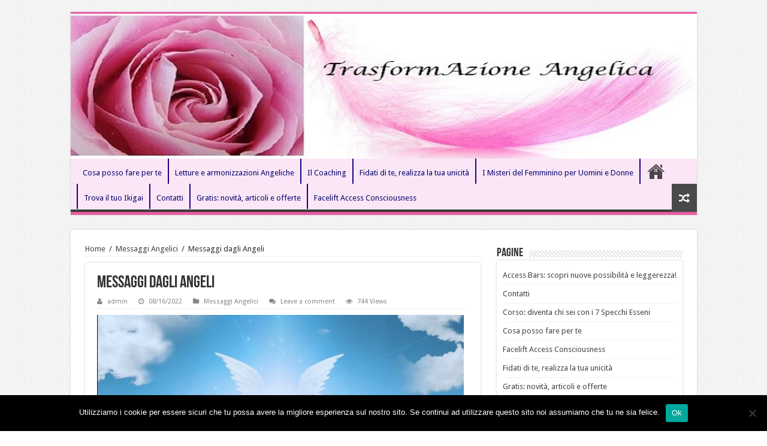

--- FILE ---
content_type: text/html; charset=UTF-8
request_url: http://www.trasformazioneangelica.com/messaggi-dagli-angeli-14/
body_size: 75714
content:
<!DOCTYPE html>
<html lang="it-IT" prefix="og: http://ogp.me/ns#">
<head>
<meta charset="UTF-8" />
<link rel="profile" href="http://gmpg.org/xfn/11" />
<link rel="pingback" href="http://www.trasformazioneangelica.com/xmlrpc.php" />
<title>Messaggi dagli Angeli &#8211; Trasformazione Angelica</title>
<meta property="og:title" content="Messaggi dagli Angeli"/>
<meta property="og:type" content="article"/>
<meta property="og:description" content="




Anima amata,



ora è possibile un nuovo inizio.



Rinnova o trova il tuo Proposito.



Puoi r..."/>
<meta property="og:url" content="http://www.trasformazioneangelica.com/messaggi-dagli-angeli-14/"/>
<meta property="og:site_name" content="Trasformazione Angelica"/>
<meta name='robots' content='max-image-preview:large' />
<link rel='dns-prefetch' href='//fonts.googleapis.com' />
<link rel="alternate" type="application/rss+xml" title="Trasformazione Angelica &raquo; Feed" href="http://www.trasformazioneangelica.com/feed/" />
<link rel="alternate" type="application/rss+xml" title="Trasformazione Angelica &raquo; Feed dei commenti" href="http://www.trasformazioneangelica.com/comments/feed/" />
<link rel="alternate" type="application/rss+xml" title="Trasformazione Angelica &raquo; Messaggi dagli Angeli Feed dei commenti" href="http://www.trasformazioneangelica.com/messaggi-dagli-angeli-14/feed/" />
<link rel="alternate" title="oEmbed (JSON)" type="application/json+oembed" href="http://www.trasformazioneangelica.com/wp-json/oembed/1.0/embed?url=http%3A%2F%2Fwww.trasformazioneangelica.com%2Fmessaggi-dagli-angeli-14%2F" />
<link rel="alternate" title="oEmbed (XML)" type="text/xml+oembed" href="http://www.trasformazioneangelica.com/wp-json/oembed/1.0/embed?url=http%3A%2F%2Fwww.trasformazioneangelica.com%2Fmessaggi-dagli-angeli-14%2F&#038;format=xml" />
<style id='wp-img-auto-sizes-contain-inline-css' type='text/css'>
img:is([sizes=auto i],[sizes^="auto," i]){contain-intrinsic-size:3000px 1500px}
/*# sourceURL=wp-img-auto-sizes-contain-inline-css */
</style>
<style id='wp-emoji-styles-inline-css' type='text/css'>

	img.wp-smiley, img.emoji {
		display: inline !important;
		border: none !important;
		box-shadow: none !important;
		height: 1em !important;
		width: 1em !important;
		margin: 0 0.07em !important;
		vertical-align: -0.1em !important;
		background: none !important;
		padding: 0 !important;
	}
/*# sourceURL=wp-emoji-styles-inline-css */
</style>
<style id='wp-block-library-inline-css' type='text/css'>
:root{--wp-block-synced-color:#7a00df;--wp-block-synced-color--rgb:122,0,223;--wp-bound-block-color:var(--wp-block-synced-color);--wp-editor-canvas-background:#ddd;--wp-admin-theme-color:#007cba;--wp-admin-theme-color--rgb:0,124,186;--wp-admin-theme-color-darker-10:#006ba1;--wp-admin-theme-color-darker-10--rgb:0,107,160.5;--wp-admin-theme-color-darker-20:#005a87;--wp-admin-theme-color-darker-20--rgb:0,90,135;--wp-admin-border-width-focus:2px}@media (min-resolution:192dpi){:root{--wp-admin-border-width-focus:1.5px}}.wp-element-button{cursor:pointer}:root .has-very-light-gray-background-color{background-color:#eee}:root .has-very-dark-gray-background-color{background-color:#313131}:root .has-very-light-gray-color{color:#eee}:root .has-very-dark-gray-color{color:#313131}:root .has-vivid-green-cyan-to-vivid-cyan-blue-gradient-background{background:linear-gradient(135deg,#00d084,#0693e3)}:root .has-purple-crush-gradient-background{background:linear-gradient(135deg,#34e2e4,#4721fb 50%,#ab1dfe)}:root .has-hazy-dawn-gradient-background{background:linear-gradient(135deg,#faaca8,#dad0ec)}:root .has-subdued-olive-gradient-background{background:linear-gradient(135deg,#fafae1,#67a671)}:root .has-atomic-cream-gradient-background{background:linear-gradient(135deg,#fdd79a,#004a59)}:root .has-nightshade-gradient-background{background:linear-gradient(135deg,#330968,#31cdcf)}:root .has-midnight-gradient-background{background:linear-gradient(135deg,#020381,#2874fc)}:root{--wp--preset--font-size--normal:16px;--wp--preset--font-size--huge:42px}.has-regular-font-size{font-size:1em}.has-larger-font-size{font-size:2.625em}.has-normal-font-size{font-size:var(--wp--preset--font-size--normal)}.has-huge-font-size{font-size:var(--wp--preset--font-size--huge)}.has-text-align-center{text-align:center}.has-text-align-left{text-align:left}.has-text-align-right{text-align:right}.has-fit-text{white-space:nowrap!important}#end-resizable-editor-section{display:none}.aligncenter{clear:both}.items-justified-left{justify-content:flex-start}.items-justified-center{justify-content:center}.items-justified-right{justify-content:flex-end}.items-justified-space-between{justify-content:space-between}.screen-reader-text{border:0;clip-path:inset(50%);height:1px;margin:-1px;overflow:hidden;padding:0;position:absolute;width:1px;word-wrap:normal!important}.screen-reader-text:focus{background-color:#ddd;clip-path:none;color:#444;display:block;font-size:1em;height:auto;left:5px;line-height:normal;padding:15px 23px 14px;text-decoration:none;top:5px;width:auto;z-index:100000}html :where(.has-border-color){border-style:solid}html :where([style*=border-top-color]){border-top-style:solid}html :where([style*=border-right-color]){border-right-style:solid}html :where([style*=border-bottom-color]){border-bottom-style:solid}html :where([style*=border-left-color]){border-left-style:solid}html :where([style*=border-width]){border-style:solid}html :where([style*=border-top-width]){border-top-style:solid}html :where([style*=border-right-width]){border-right-style:solid}html :where([style*=border-bottom-width]){border-bottom-style:solid}html :where([style*=border-left-width]){border-left-style:solid}html :where(img[class*=wp-image-]){height:auto;max-width:100%}:where(figure){margin:0 0 1em}html :where(.is-position-sticky){--wp-admin--admin-bar--position-offset:var(--wp-admin--admin-bar--height,0px)}@media screen and (max-width:600px){html :where(.is-position-sticky){--wp-admin--admin-bar--position-offset:0px}}

/*# sourceURL=wp-block-library-inline-css */
</style><style id='wp-block-image-inline-css' type='text/css'>
.wp-block-image>a,.wp-block-image>figure>a{display:inline-block}.wp-block-image img{box-sizing:border-box;height:auto;max-width:100%;vertical-align:bottom}@media not (prefers-reduced-motion){.wp-block-image img.hide{visibility:hidden}.wp-block-image img.show{animation:show-content-image .4s}}.wp-block-image[style*=border-radius] img,.wp-block-image[style*=border-radius]>a{border-radius:inherit}.wp-block-image.has-custom-border img{box-sizing:border-box}.wp-block-image.aligncenter{text-align:center}.wp-block-image.alignfull>a,.wp-block-image.alignwide>a{width:100%}.wp-block-image.alignfull img,.wp-block-image.alignwide img{height:auto;width:100%}.wp-block-image .aligncenter,.wp-block-image .alignleft,.wp-block-image .alignright,.wp-block-image.aligncenter,.wp-block-image.alignleft,.wp-block-image.alignright{display:table}.wp-block-image .aligncenter>figcaption,.wp-block-image .alignleft>figcaption,.wp-block-image .alignright>figcaption,.wp-block-image.aligncenter>figcaption,.wp-block-image.alignleft>figcaption,.wp-block-image.alignright>figcaption{caption-side:bottom;display:table-caption}.wp-block-image .alignleft{float:left;margin:.5em 1em .5em 0}.wp-block-image .alignright{float:right;margin:.5em 0 .5em 1em}.wp-block-image .aligncenter{margin-left:auto;margin-right:auto}.wp-block-image :where(figcaption){margin-bottom:1em;margin-top:.5em}.wp-block-image.is-style-circle-mask img{border-radius:9999px}@supports ((-webkit-mask-image:none) or (mask-image:none)) or (-webkit-mask-image:none){.wp-block-image.is-style-circle-mask img{border-radius:0;-webkit-mask-image:url('data:image/svg+xml;utf8,<svg viewBox="0 0 100 100" xmlns="http://www.w3.org/2000/svg"><circle cx="50" cy="50" r="50"/></svg>');mask-image:url('data:image/svg+xml;utf8,<svg viewBox="0 0 100 100" xmlns="http://www.w3.org/2000/svg"><circle cx="50" cy="50" r="50"/></svg>');mask-mode:alpha;-webkit-mask-position:center;mask-position:center;-webkit-mask-repeat:no-repeat;mask-repeat:no-repeat;-webkit-mask-size:contain;mask-size:contain}}:root :where(.wp-block-image.is-style-rounded img,.wp-block-image .is-style-rounded img){border-radius:9999px}.wp-block-image figure{margin:0}.wp-lightbox-container{display:flex;flex-direction:column;position:relative}.wp-lightbox-container img{cursor:zoom-in}.wp-lightbox-container img:hover+button{opacity:1}.wp-lightbox-container button{align-items:center;backdrop-filter:blur(16px) saturate(180%);background-color:#5a5a5a40;border:none;border-radius:4px;cursor:zoom-in;display:flex;height:20px;justify-content:center;opacity:0;padding:0;position:absolute;right:16px;text-align:center;top:16px;width:20px;z-index:100}@media not (prefers-reduced-motion){.wp-lightbox-container button{transition:opacity .2s ease}}.wp-lightbox-container button:focus-visible{outline:3px auto #5a5a5a40;outline:3px auto -webkit-focus-ring-color;outline-offset:3px}.wp-lightbox-container button:hover{cursor:pointer;opacity:1}.wp-lightbox-container button:focus{opacity:1}.wp-lightbox-container button:focus,.wp-lightbox-container button:hover,.wp-lightbox-container button:not(:hover):not(:active):not(.has-background){background-color:#5a5a5a40;border:none}.wp-lightbox-overlay{box-sizing:border-box;cursor:zoom-out;height:100vh;left:0;overflow:hidden;position:fixed;top:0;visibility:hidden;width:100%;z-index:100000}.wp-lightbox-overlay .close-button{align-items:center;cursor:pointer;display:flex;justify-content:center;min-height:40px;min-width:40px;padding:0;position:absolute;right:calc(env(safe-area-inset-right) + 16px);top:calc(env(safe-area-inset-top) + 16px);z-index:5000000}.wp-lightbox-overlay .close-button:focus,.wp-lightbox-overlay .close-button:hover,.wp-lightbox-overlay .close-button:not(:hover):not(:active):not(.has-background){background:none;border:none}.wp-lightbox-overlay .lightbox-image-container{height:var(--wp--lightbox-container-height);left:50%;overflow:hidden;position:absolute;top:50%;transform:translate(-50%,-50%);transform-origin:top left;width:var(--wp--lightbox-container-width);z-index:9999999999}.wp-lightbox-overlay .wp-block-image{align-items:center;box-sizing:border-box;display:flex;height:100%;justify-content:center;margin:0;position:relative;transform-origin:0 0;width:100%;z-index:3000000}.wp-lightbox-overlay .wp-block-image img{height:var(--wp--lightbox-image-height);min-height:var(--wp--lightbox-image-height);min-width:var(--wp--lightbox-image-width);width:var(--wp--lightbox-image-width)}.wp-lightbox-overlay .wp-block-image figcaption{display:none}.wp-lightbox-overlay button{background:none;border:none}.wp-lightbox-overlay .scrim{background-color:#fff;height:100%;opacity:.9;position:absolute;width:100%;z-index:2000000}.wp-lightbox-overlay.active{visibility:visible}@media not (prefers-reduced-motion){.wp-lightbox-overlay.active{animation:turn-on-visibility .25s both}.wp-lightbox-overlay.active img{animation:turn-on-visibility .35s both}.wp-lightbox-overlay.show-closing-animation:not(.active){animation:turn-off-visibility .35s both}.wp-lightbox-overlay.show-closing-animation:not(.active) img{animation:turn-off-visibility .25s both}.wp-lightbox-overlay.zoom.active{animation:none;opacity:1;visibility:visible}.wp-lightbox-overlay.zoom.active .lightbox-image-container{animation:lightbox-zoom-in .4s}.wp-lightbox-overlay.zoom.active .lightbox-image-container img{animation:none}.wp-lightbox-overlay.zoom.active .scrim{animation:turn-on-visibility .4s forwards}.wp-lightbox-overlay.zoom.show-closing-animation:not(.active){animation:none}.wp-lightbox-overlay.zoom.show-closing-animation:not(.active) .lightbox-image-container{animation:lightbox-zoom-out .4s}.wp-lightbox-overlay.zoom.show-closing-animation:not(.active) .lightbox-image-container img{animation:none}.wp-lightbox-overlay.zoom.show-closing-animation:not(.active) .scrim{animation:turn-off-visibility .4s forwards}}@keyframes show-content-image{0%{visibility:hidden}99%{visibility:hidden}to{visibility:visible}}@keyframes turn-on-visibility{0%{opacity:0}to{opacity:1}}@keyframes turn-off-visibility{0%{opacity:1;visibility:visible}99%{opacity:0;visibility:visible}to{opacity:0;visibility:hidden}}@keyframes lightbox-zoom-in{0%{transform:translate(calc((-100vw + var(--wp--lightbox-scrollbar-width))/2 + var(--wp--lightbox-initial-left-position)),calc(-50vh + var(--wp--lightbox-initial-top-position))) scale(var(--wp--lightbox-scale))}to{transform:translate(-50%,-50%) scale(1)}}@keyframes lightbox-zoom-out{0%{transform:translate(-50%,-50%) scale(1);visibility:visible}99%{visibility:visible}to{transform:translate(calc((-100vw + var(--wp--lightbox-scrollbar-width))/2 + var(--wp--lightbox-initial-left-position)),calc(-50vh + var(--wp--lightbox-initial-top-position))) scale(var(--wp--lightbox-scale));visibility:hidden}}
/*# sourceURL=http://www.trasformazioneangelica.com/wp-includes/blocks/image/style.min.css */
</style>
<style id='wp-block-paragraph-inline-css' type='text/css'>
.is-small-text{font-size:.875em}.is-regular-text{font-size:1em}.is-large-text{font-size:2.25em}.is-larger-text{font-size:3em}.has-drop-cap:not(:focus):first-letter{float:left;font-size:8.4em;font-style:normal;font-weight:100;line-height:.68;margin:.05em .1em 0 0;text-transform:uppercase}body.rtl .has-drop-cap:not(:focus):first-letter{float:none;margin-left:.1em}p.has-drop-cap.has-background{overflow:hidden}:root :where(p.has-background){padding:1.25em 2.375em}:where(p.has-text-color:not(.has-link-color)) a{color:inherit}p.has-text-align-left[style*="writing-mode:vertical-lr"],p.has-text-align-right[style*="writing-mode:vertical-rl"]{rotate:180deg}
/*# sourceURL=http://www.trasformazioneangelica.com/wp-includes/blocks/paragraph/style.min.css */
</style>
<style id='global-styles-inline-css' type='text/css'>
:root{--wp--preset--aspect-ratio--square: 1;--wp--preset--aspect-ratio--4-3: 4/3;--wp--preset--aspect-ratio--3-4: 3/4;--wp--preset--aspect-ratio--3-2: 3/2;--wp--preset--aspect-ratio--2-3: 2/3;--wp--preset--aspect-ratio--16-9: 16/9;--wp--preset--aspect-ratio--9-16: 9/16;--wp--preset--color--black: #000000;--wp--preset--color--cyan-bluish-gray: #abb8c3;--wp--preset--color--white: #ffffff;--wp--preset--color--pale-pink: #f78da7;--wp--preset--color--vivid-red: #cf2e2e;--wp--preset--color--luminous-vivid-orange: #ff6900;--wp--preset--color--luminous-vivid-amber: #fcb900;--wp--preset--color--light-green-cyan: #7bdcb5;--wp--preset--color--vivid-green-cyan: #00d084;--wp--preset--color--pale-cyan-blue: #8ed1fc;--wp--preset--color--vivid-cyan-blue: #0693e3;--wp--preset--color--vivid-purple: #9b51e0;--wp--preset--gradient--vivid-cyan-blue-to-vivid-purple: linear-gradient(135deg,rgb(6,147,227) 0%,rgb(155,81,224) 100%);--wp--preset--gradient--light-green-cyan-to-vivid-green-cyan: linear-gradient(135deg,rgb(122,220,180) 0%,rgb(0,208,130) 100%);--wp--preset--gradient--luminous-vivid-amber-to-luminous-vivid-orange: linear-gradient(135deg,rgb(252,185,0) 0%,rgb(255,105,0) 100%);--wp--preset--gradient--luminous-vivid-orange-to-vivid-red: linear-gradient(135deg,rgb(255,105,0) 0%,rgb(207,46,46) 100%);--wp--preset--gradient--very-light-gray-to-cyan-bluish-gray: linear-gradient(135deg,rgb(238,238,238) 0%,rgb(169,184,195) 100%);--wp--preset--gradient--cool-to-warm-spectrum: linear-gradient(135deg,rgb(74,234,220) 0%,rgb(151,120,209) 20%,rgb(207,42,186) 40%,rgb(238,44,130) 60%,rgb(251,105,98) 80%,rgb(254,248,76) 100%);--wp--preset--gradient--blush-light-purple: linear-gradient(135deg,rgb(255,206,236) 0%,rgb(152,150,240) 100%);--wp--preset--gradient--blush-bordeaux: linear-gradient(135deg,rgb(254,205,165) 0%,rgb(254,45,45) 50%,rgb(107,0,62) 100%);--wp--preset--gradient--luminous-dusk: linear-gradient(135deg,rgb(255,203,112) 0%,rgb(199,81,192) 50%,rgb(65,88,208) 100%);--wp--preset--gradient--pale-ocean: linear-gradient(135deg,rgb(255,245,203) 0%,rgb(182,227,212) 50%,rgb(51,167,181) 100%);--wp--preset--gradient--electric-grass: linear-gradient(135deg,rgb(202,248,128) 0%,rgb(113,206,126) 100%);--wp--preset--gradient--midnight: linear-gradient(135deg,rgb(2,3,129) 0%,rgb(40,116,252) 100%);--wp--preset--font-size--small: 13px;--wp--preset--font-size--medium: 20px;--wp--preset--font-size--large: 36px;--wp--preset--font-size--x-large: 42px;--wp--preset--spacing--20: 0.44rem;--wp--preset--spacing--30: 0.67rem;--wp--preset--spacing--40: 1rem;--wp--preset--spacing--50: 1.5rem;--wp--preset--spacing--60: 2.25rem;--wp--preset--spacing--70: 3.38rem;--wp--preset--spacing--80: 5.06rem;--wp--preset--shadow--natural: 6px 6px 9px rgba(0, 0, 0, 0.2);--wp--preset--shadow--deep: 12px 12px 50px rgba(0, 0, 0, 0.4);--wp--preset--shadow--sharp: 6px 6px 0px rgba(0, 0, 0, 0.2);--wp--preset--shadow--outlined: 6px 6px 0px -3px rgb(255, 255, 255), 6px 6px rgb(0, 0, 0);--wp--preset--shadow--crisp: 6px 6px 0px rgb(0, 0, 0);}:where(.is-layout-flex){gap: 0.5em;}:where(.is-layout-grid){gap: 0.5em;}body .is-layout-flex{display: flex;}.is-layout-flex{flex-wrap: wrap;align-items: center;}.is-layout-flex > :is(*, div){margin: 0;}body .is-layout-grid{display: grid;}.is-layout-grid > :is(*, div){margin: 0;}:where(.wp-block-columns.is-layout-flex){gap: 2em;}:where(.wp-block-columns.is-layout-grid){gap: 2em;}:where(.wp-block-post-template.is-layout-flex){gap: 1.25em;}:where(.wp-block-post-template.is-layout-grid){gap: 1.25em;}.has-black-color{color: var(--wp--preset--color--black) !important;}.has-cyan-bluish-gray-color{color: var(--wp--preset--color--cyan-bluish-gray) !important;}.has-white-color{color: var(--wp--preset--color--white) !important;}.has-pale-pink-color{color: var(--wp--preset--color--pale-pink) !important;}.has-vivid-red-color{color: var(--wp--preset--color--vivid-red) !important;}.has-luminous-vivid-orange-color{color: var(--wp--preset--color--luminous-vivid-orange) !important;}.has-luminous-vivid-amber-color{color: var(--wp--preset--color--luminous-vivid-amber) !important;}.has-light-green-cyan-color{color: var(--wp--preset--color--light-green-cyan) !important;}.has-vivid-green-cyan-color{color: var(--wp--preset--color--vivid-green-cyan) !important;}.has-pale-cyan-blue-color{color: var(--wp--preset--color--pale-cyan-blue) !important;}.has-vivid-cyan-blue-color{color: var(--wp--preset--color--vivid-cyan-blue) !important;}.has-vivid-purple-color{color: var(--wp--preset--color--vivid-purple) !important;}.has-black-background-color{background-color: var(--wp--preset--color--black) !important;}.has-cyan-bluish-gray-background-color{background-color: var(--wp--preset--color--cyan-bluish-gray) !important;}.has-white-background-color{background-color: var(--wp--preset--color--white) !important;}.has-pale-pink-background-color{background-color: var(--wp--preset--color--pale-pink) !important;}.has-vivid-red-background-color{background-color: var(--wp--preset--color--vivid-red) !important;}.has-luminous-vivid-orange-background-color{background-color: var(--wp--preset--color--luminous-vivid-orange) !important;}.has-luminous-vivid-amber-background-color{background-color: var(--wp--preset--color--luminous-vivid-amber) !important;}.has-light-green-cyan-background-color{background-color: var(--wp--preset--color--light-green-cyan) !important;}.has-vivid-green-cyan-background-color{background-color: var(--wp--preset--color--vivid-green-cyan) !important;}.has-pale-cyan-blue-background-color{background-color: var(--wp--preset--color--pale-cyan-blue) !important;}.has-vivid-cyan-blue-background-color{background-color: var(--wp--preset--color--vivid-cyan-blue) !important;}.has-vivid-purple-background-color{background-color: var(--wp--preset--color--vivid-purple) !important;}.has-black-border-color{border-color: var(--wp--preset--color--black) !important;}.has-cyan-bluish-gray-border-color{border-color: var(--wp--preset--color--cyan-bluish-gray) !important;}.has-white-border-color{border-color: var(--wp--preset--color--white) !important;}.has-pale-pink-border-color{border-color: var(--wp--preset--color--pale-pink) !important;}.has-vivid-red-border-color{border-color: var(--wp--preset--color--vivid-red) !important;}.has-luminous-vivid-orange-border-color{border-color: var(--wp--preset--color--luminous-vivid-orange) !important;}.has-luminous-vivid-amber-border-color{border-color: var(--wp--preset--color--luminous-vivid-amber) !important;}.has-light-green-cyan-border-color{border-color: var(--wp--preset--color--light-green-cyan) !important;}.has-vivid-green-cyan-border-color{border-color: var(--wp--preset--color--vivid-green-cyan) !important;}.has-pale-cyan-blue-border-color{border-color: var(--wp--preset--color--pale-cyan-blue) !important;}.has-vivid-cyan-blue-border-color{border-color: var(--wp--preset--color--vivid-cyan-blue) !important;}.has-vivid-purple-border-color{border-color: var(--wp--preset--color--vivid-purple) !important;}.has-vivid-cyan-blue-to-vivid-purple-gradient-background{background: var(--wp--preset--gradient--vivid-cyan-blue-to-vivid-purple) !important;}.has-light-green-cyan-to-vivid-green-cyan-gradient-background{background: var(--wp--preset--gradient--light-green-cyan-to-vivid-green-cyan) !important;}.has-luminous-vivid-amber-to-luminous-vivid-orange-gradient-background{background: var(--wp--preset--gradient--luminous-vivid-amber-to-luminous-vivid-orange) !important;}.has-luminous-vivid-orange-to-vivid-red-gradient-background{background: var(--wp--preset--gradient--luminous-vivid-orange-to-vivid-red) !important;}.has-very-light-gray-to-cyan-bluish-gray-gradient-background{background: var(--wp--preset--gradient--very-light-gray-to-cyan-bluish-gray) !important;}.has-cool-to-warm-spectrum-gradient-background{background: var(--wp--preset--gradient--cool-to-warm-spectrum) !important;}.has-blush-light-purple-gradient-background{background: var(--wp--preset--gradient--blush-light-purple) !important;}.has-blush-bordeaux-gradient-background{background: var(--wp--preset--gradient--blush-bordeaux) !important;}.has-luminous-dusk-gradient-background{background: var(--wp--preset--gradient--luminous-dusk) !important;}.has-pale-ocean-gradient-background{background: var(--wp--preset--gradient--pale-ocean) !important;}.has-electric-grass-gradient-background{background: var(--wp--preset--gradient--electric-grass) !important;}.has-midnight-gradient-background{background: var(--wp--preset--gradient--midnight) !important;}.has-small-font-size{font-size: var(--wp--preset--font-size--small) !important;}.has-medium-font-size{font-size: var(--wp--preset--font-size--medium) !important;}.has-large-font-size{font-size: var(--wp--preset--font-size--large) !important;}.has-x-large-font-size{font-size: var(--wp--preset--font-size--x-large) !important;}
/*# sourceURL=global-styles-inline-css */
</style>

<style id='classic-theme-styles-inline-css' type='text/css'>
/*! This file is auto-generated */
.wp-block-button__link{color:#fff;background-color:#32373c;border-radius:9999px;box-shadow:none;text-decoration:none;padding:calc(.667em + 2px) calc(1.333em + 2px);font-size:1.125em}.wp-block-file__button{background:#32373c;color:#fff;text-decoration:none}
/*# sourceURL=/wp-includes/css/classic-themes.min.css */
</style>
<link rel='stylesheet' id='contact-form-7-css' href='http://www.trasformazioneangelica.com/wp-content/plugins/contact-form-7/includes/css/styles.css' type='text/css' media='all' />
<link rel='stylesheet' id='cookie-notice-front-css' href='http://www.trasformazioneangelica.com/wp-content/plugins/cookie-notice/css/front.min.css' type='text/css' media='all' />
<link rel='stylesheet' id='tie-style-css' href='http://www.trasformazioneangelica.com/wp-content/themes/sahifa/style.css' type='text/css' media='all' />
<link rel='stylesheet' id='tie-ilightbox-skin-css' href='http://www.trasformazioneangelica.com/wp-content/themes/sahifa/css/ilightbox/dark-skin/skin.css' type='text/css' media='all' />
<link rel='stylesheet' id='Droid+Sans-css' href='http://fonts.googleapis.com/css?family=Droid+Sans%3Aregular%2C700' type='text/css' media='all' />
<link rel='stylesheet' id='vqzb_shortcode_css-css' href='http://www.trasformazioneangelica.com/wp-content/plugins/viralquizbuilder/inc/constants.php/../../public/css/quiz_shortcode.css' type='text/css' media='' />
<script type="text/javascript" id="cookie-notice-front-js-before">
/* <![CDATA[ */
var cnArgs = {"ajaxUrl":"http:\/\/www.trasformazioneangelica.com\/wp-admin\/admin-ajax.php","nonce":"5fbc34fc83","hideEffect":"fade","position":"bottom","onScroll":false,"onScrollOffset":100,"onClick":false,"cookieName":"cookie_notice_accepted","cookieTime":2592000,"cookieTimeRejected":2592000,"globalCookie":false,"redirection":false,"cache":false,"revokeCookies":false,"revokeCookiesOpt":"automatic"};

//# sourceURL=cookie-notice-front-js-before
/* ]]> */
</script>
<script type="text/javascript" src="http://www.trasformazioneangelica.com/wp-content/plugins/cookie-notice/js/front.min.js" id="cookie-notice-front-js"></script>
<script type="text/javascript" src="http://www.trasformazioneangelica.com/wp-includes/js/jquery/jquery.min.js" id="jquery-core-js"></script>
<script type="text/javascript" src="http://www.trasformazioneangelica.com/wp-includes/js/jquery/jquery-migrate.min.js" id="jquery-migrate-js"></script>
<script type="text/javascript" src="http://www.trasformazioneangelica.com/wp-content/plugins/viralquizbuilder/inc/constants.php/../../public/js/jquery.form.js" id="jquery.form-js"></script>
<script type="text/javascript" src="http://www.trasformazioneangelica.com/wp-content/plugins/viralquizbuilder/inc/constants.php/../../public/js/jquery.validate.js" id="jquery_validate-js"></script>
<script type="text/javascript" src="http://www.trasformazioneangelica.com/wp-content/plugins/viralquizbuilder/inc/constants.php/../../public/js/jquery.placeholder.min.js" id="jquery_placeholder-js"></script>
<script type="text/javascript" src="http://www.trasformazioneangelica.com/wp-content/plugins/viralquizbuilder/inc/constants.php/../../public/js/itpoverlay.js" id="jquery_overlay-js"></script>
<script type="text/javascript" src="http://www.trasformazioneangelica.com/wp-content/plugins/viralquizbuilder/inc/constants.php/../../public/js/vqzb_shortcode.js" id="vqzb_shortcode-js"></script>
<link rel="https://api.w.org/" href="http://www.trasformazioneangelica.com/wp-json/" /><link rel="alternate" title="JSON" type="application/json" href="http://www.trasformazioneangelica.com/wp-json/wp/v2/posts/1203" /><link rel="EditURI" type="application/rsd+xml" title="RSD" href="http://www.trasformazioneangelica.com/xmlrpc.php?rsd" />
<meta name="generator" content="WordPress 6.9" />
<link rel="canonical" href="http://www.trasformazioneangelica.com/messaggi-dagli-angeli-14/" />
<link rel='shortlink' href='http://www.trasformazioneangelica.com/?p=1203' />
<script>
!function(f,b,e,v,n,t,s){if(f.fbq)return;n=f.fbq=function(){n.callMethod?
n.callMethod.apply(n,arguments):n.queue.push(arguments)};if(!f._fbq)f._fbq=n;
n.push=n;n.loaded=!0;n.version='2.0';n.queue=[];t=b.createElement(e);t.async=!0;
t.src=v;s=b.getElementsByTagName(e)[0];s.parentNode.insertBefore(t,s)}(window,
document,'script','https://connect.facebook.net/en_US/fbevents.js');

fbq('init', '232508067122791');
fbq('track', "PageView");</script>
<noscript><img height="1" width="1" style="display:none"
src="https://www.facebook.com/tr?id=232508067122791&ev=PageView&noscript=1"
/></noscript>
<link rel="shortcut icon" href="http://www.trasformazioneangelica.com/wp-content/themes/sahifa/favicon.ico" title="Favicon" />	
<!--[if IE]>
<script type="text/javascript">jQuery(document).ready(function (){ jQuery(".menu-item").has("ul").children("a").attr("aria-haspopup", "true");});</script>
<![endif]-->	
<!--[if lt IE 9]>
<script src="http://www.trasformazioneangelica.com/wp-content/themes/sahifa/js/html5.js"></script>
<script src="http://www.trasformazioneangelica.com/wp-content/themes/sahifa/js/selectivizr-min.js"></script>
<![endif]-->
<!--[if IE 9]>
<link rel="stylesheet" type="text/css" media="all" href="http://www.trasformazioneangelica.com/wp-content/themes/sahifa/css/ie9.css" />
<![endif]-->
<!--[if IE 8]>
<link rel="stylesheet" type="text/css" media="all" href="http://www.trasformazioneangelica.com/wp-content/themes/sahifa/css/ie8.css" />
<![endif]-->
<!--[if IE 7]>
<link rel="stylesheet" type="text/css" media="all" href="http://www.trasformazioneangelica.com/wp-content/themes/sahifa/css/ie7.css" />
<![endif]-->


<meta name="viewport" content="width=device-width, initial-scale=1.0" />



<style type="text/css" media="screen"> 

#main-nav,
.cat-box-content,
#sidebar .widget-container,
.post-listing,
#commentform {
	border-bottom-color: #e95ca2;
}
	
.search-block .search-button,
#topcontrol,
#main-nav ul li.current-menu-item a,
#main-nav ul li.current-menu-item a:hover,
#main-nav ul li.current_page_parent a,
#main-nav ul li.current_page_parent a:hover,
#main-nav ul li.current-menu-parent a,
#main-nav ul li.current-menu-parent a:hover,
#main-nav ul li.current-page-ancestor a,
#main-nav ul li.current-page-ancestor a:hover,
.pagination span.current,
.share-post span.share-text,
.flex-control-paging li a.flex-active,
.ei-slider-thumbs li.ei-slider-element,
.review-percentage .review-item span span,
.review-final-score,
.button,
a.button,
a.more-link,
#main-content input[type="submit"],
.form-submit #submit,
#login-form .login-button,
.widget-feedburner .feedburner-subscribe,
input[type="submit"],
#buddypress button,
#buddypress a.button,
#buddypress input[type=submit],
#buddypress input[type=reset],
#buddypress ul.button-nav li a,
#buddypress div.generic-button a,
#buddypress .comment-reply-link,
#buddypress div.item-list-tabs ul li a span,
#buddypress div.item-list-tabs ul li.selected a,
#buddypress div.item-list-tabs ul li.current a,
#buddypress #members-directory-form div.item-list-tabs ul li.selected span,
#members-list-options a.selected,
#groups-list-options a.selected,
body.dark-skin #buddypress div.item-list-tabs ul li a span,
body.dark-skin #buddypress div.item-list-tabs ul li.selected a,
body.dark-skin #buddypress div.item-list-tabs ul li.current a,
body.dark-skin #members-list-options a.selected,
body.dark-skin #groups-list-options a.selected,
.search-block-large .search-button,
#featured-posts .flex-next:hover,
#featured-posts .flex-prev:hover,
a.tie-cart span.shooping-count,
.woocommerce span.onsale,
.woocommerce-page span.onsale ,
.woocommerce .widget_price_filter .ui-slider .ui-slider-handle,
.woocommerce-page .widget_price_filter .ui-slider .ui-slider-handle,
#check-also-close,
a.post-slideshow-next,
a.post-slideshow-prev,
.widget_price_filter .ui-slider .ui-slider-handle,
.quantity .minus:hover,
.quantity .plus:hover,
.mejs-container .mejs-controls .mejs-time-rail .mejs-time-current,
#reading-position-indicator  {
	background-color:#e95ca2;
}

::-webkit-scrollbar-thumb{
	background-color:#e95ca2 !important;
}
	
#theme-footer,
#theme-header,
.top-nav ul li.current-menu-item:before,
#main-nav .menu-sub-content ,
#main-nav ul ul,
#check-also-box { 
	border-top-color: #e95ca2;
}
	
.search-block:after {
	border-right-color:#e95ca2;
}

body.rtl .search-block:after {
	border-left-color:#e95ca2;
}

#main-nav ul > li.menu-item-has-children:hover > a:after,
#main-nav ul > li.mega-menu:hover > a:after {
	border-color:transparent transparent #e95ca2;
}
	
.widget.timeline-posts li a:hover,
.widget.timeline-posts li a:hover span.tie-date {
	color: #e95ca2;
}

.widget.timeline-posts li a:hover span.tie-date:before {
	background: #e95ca2;
	border-color: #e95ca2;
}

#order_review,
#order_review_heading {
	border-color: #e95ca2;
}

	
body {
	background-image : url(http://www.trasformazioneangelica.com/wp-content/themes/sahifa/images/patterns/body-bg1.png);
	background-position: top center;
}

#main-nav ul li a:hover, #main-nav ul li:hover > a, #main-nav ul :hover > a , #main-nav  ul ul li:hover > a, #main-nav  ul ul :hover > a {
	color: #1d29ab;
}
		
#main-nav ul li a, #main-nav ul ul a, #main-nav ul.sub-menu a, #main-nav ul li.current_page_parent ul a, #main-nav ul li.current-menu-item ul a, #main-nav ul li.current-menu-parent ul a, #main-nav ul li.current-page-ancestor ul a {
	color: #07036b;
}
		
.footer-widget-top h4 {
	color: #7100fa;
}
		
#theme-footer {
	background-color:#7611f2 !important; 
				}

#main-nav {
	background: #fae6f7;	
		
}

#main-nav ul ul, #main-nav ul li.mega-menu .mega-menu-block { background-color:#333f9e !important;}

#main-nav ul li {
	border-color: #180085;
}

#main-nav ul ul li, #main-nav ul ul li:first-child {
	border-top-color: #180085;
}

#main-nav ul li .mega-menu-block ul.sub-menu {
	border-bottom-color: #180085;
}

#main-nav ul li a {
	border-left-color: #1b0282;
}

#main-nav ul ul li, #main-nav ul ul li:first-child {
	border-bottom-color: #1b0282;
}

</style> 

</head>
<body id="top" class="wp-singular post-template-default single single-post postid-1203 single-format-standard wp-theme-sahifa cookies-not-set lazy-enabled">

<div class="wrapper-outer">

	<div class="background-cover"></div>

	<aside id="slide-out">
	
			<div class="search-mobile">
			<form method="get" id="searchform-mobile" action="http://www.trasformazioneangelica.com/">
				<button class="search-button" type="submit" value="Search"><i class="fa fa-search"></i></button>	
				<input type="text" id="s-mobile" name="s" value="Search" onfocus="if (this.value == 'Search') {this.value = '';}" onblur="if (this.value == '') {this.value = 'Search';}"  />
			</form>
		</div><!-- .search-mobile /-->
		
		
		<div id="mobile-menu" ></div>
	</aside><!-- #slide-out /-->

		<div id="wrapper" class="boxed">
		<div class="inner-wrapper">

		<header id="theme-header" class="theme-header full-logo center-logo">
			
		<div class="header-content">
		
					<a id="slide-out-open" class="slide-out-open" href="#"><span></span></a>
				
			<div class="logo">
			<h2>								<a title="Trasformazione Angelica" href="http://www.trasformazioneangelica.com/">
					<img src="http://www.trasformazioneangelica.com/wp-content/uploads/2015/09/aaaalogs.jpg" alt="Trasformazione Angelica"  /><strong>Trasformazione Angelica </strong>
				</a>
			</h2>			</div><!-- .logo /-->
						<div class="clear"></div>
			
		</div>	
													<nav id="main-nav" class="fixed-enabled">
				<div class="container">
				
									<a class="main-nav-logo" title="Trasformazione Angelica" href="http://www.trasformazioneangelica.com/">
						<img src="http://www.trasformazioneangelica.com/wp-content/uploads/2015/09/rosarosa.jpg" width="195" height="54" alt="Trasformazione Angelica">
					</a>
				
					<div class="main-menu"><ul id="menu-menu" class="menu"><li id="menu-item-266" class="menu-item menu-item-type-post_type menu-item-object-page menu-item-266"><a href="http://www.trasformazioneangelica.com/cosa-posso-fare-per-te/">Cosa posso fare per te</a></li>
<li id="menu-item-168" class="menu-item menu-item-type-post_type menu-item-object-page menu-item-168"><a href="http://www.trasformazioneangelica.com/lettura-angelica/">Letture e armonizzazioni Angeliche</a></li>
<li id="menu-item-627" class="menu-item menu-item-type-post_type menu-item-object-page menu-item-627"><a href="http://www.trasformazioneangelica.com/il-coaching/">Il Coaching</a></li>
<li id="menu-item-1372" class="menu-item menu-item-type-post_type menu-item-object-page menu-item-1372"><a href="http://www.trasformazioneangelica.com/fidati-di-te-realizza-il-dono-che-sei/">Fidati di te, realizza la tua unicità</a></li>
<li id="menu-item-372" class="menu-item menu-item-type-post_type menu-item-object-page menu-item-372"><a href="http://www.trasformazioneangelica.com/il-metodo/">I Misteri del Femminino per Uomini e Donne</a></li>
<li id="menu-item-17" class="menu-item menu-item-type-post_type menu-item-object-page menu-item-home menu-item-17"><a href="http://www.trasformazioneangelica.com/">L’Elixir della trasformazione è nel tuo cuore</a></li>
<li id="menu-item-573" class="menu-item menu-item-type-post_type menu-item-object-page menu-item-573"><a href="http://www.trasformazioneangelica.com/trova-il-tuo-ikigai/">Trova il tuo Ikigai</a></li>
<li id="menu-item-1330" class="menu-item menu-item-type-post_type menu-item-object-page menu-item-1330"><a href="http://www.trasformazioneangelica.com/contatti/">Contatti</a></li>
<li id="menu-item-1316" class="menu-item menu-item-type-post_type menu-item-object-page menu-item-1316"><a href="http://www.trasformazioneangelica.com/iscriviti-alla-newsletter/">Gratis: novità, articoli e offerte</a></li>
<li id="menu-item-1938" class="menu-item menu-item-type-post_type menu-item-object-page menu-item-1938"><a href="http://www.trasformazioneangelica.com/facelift-access-consciousness/">Facelift Access Consciousness</a></li>
</ul></div>										<a href="http://www.trasformazioneangelica.com/?tierand=1" class="random-article ttip" title="Random Article"><i class="fa fa-random"></i></a>
					
					
				</div>
			</nav><!-- .main-nav /-->
					</header><!-- #header /-->
	
		
	
	
	<div id="main-content" class="container">
			
		
	
	
		
	<div class="content">
	
				
		<div xmlns:v="http://rdf.data-vocabulary.org/#"  id="crumbs"><span typeof="v:Breadcrumb"><a rel="v:url" property="v:title" class="crumbs-home" href="http://www.trasformazioneangelica.com">Home</a></span> <span class="delimiter">/</span> <span typeof="v:Breadcrumb"><a rel="v:url" property="v:title" href="http://www.trasformazioneangelica.com/category/messaggiangelici/">Messaggi Angelici</a></span> <span class="delimiter">/</span> <span class="current">Messaggi dagli Angeli</span></div>
					
				
						
		<article class="post-listing post-1203 post type-post status-publish format-standard hentry category-messaggiangelici" id="the-post">
			
			<div class="post-inner">
			
							<h1 class="name post-title entry-title" itemprop="itemReviewed" itemscope itemtype="http://schema.org/Thing"><span itemprop="name">Messaggi dagli Angeli</span></h1>

						
<p class="post-meta">
		
	<span class="post-meta-author"><i class="fa fa-user"></i><a href="http://www.trasformazioneangelica.com/author/admin/" title="">admin </a></span>
	
		
	<span class="tie-date"><i class="fa fa-clock-o"></i>08/16/2022</span>	
	<span class="post-cats"><i class="fa fa-folder"></i><a href="http://www.trasformazioneangelica.com/category/messaggiangelici/" rel="category tag">Messaggi Angelici</a></span>
	
	<span class="post-comments"><i class="fa fa-comments"></i><a href="http://www.trasformazioneangelica.com/messaggi-dagli-angeli-14/#respond">Leave a comment</a></span>
<span class="post-views"><i class="fa fa-eye"></i>744 Views</span> </p>
<div class="clear"></div>
			
				<div class="entry">
					
					
					
<figure class="wp-block-image size-large"><a href="http://www.trasformazioneangelica.com/wp-content/uploads/2020/09/120063103_1712206772265159_6098774873039065513_n.jpg"><img fetchpriority="high" decoding="async" width="612" height="286" src="http://www.trasformazioneangelica.com/wp-content/uploads/2020/09/120063103_1712206772265159_6098774873039065513_n.jpg" alt="" class="wp-image-591" srcset="http://www.trasformazioneangelica.com/wp-content/uploads/2020/09/120063103_1712206772265159_6098774873039065513_n.jpg 612w, http://www.trasformazioneangelica.com/wp-content/uploads/2020/09/120063103_1712206772265159_6098774873039065513_n-300x140.jpg 300w" sizes="(max-width: 612px) 100vw, 612px" /></a></figure>



<p>Anima amata,</p>



<p>ora è possibile un <strong>nuovo inizio.</strong></p>



<p>Rinnova o trova il tuo<strong> Proposito</strong>.</p>



<p>Puoi rivedere la tua storia personale e fare i cambiamenti che ti porteranno in una nuova direzione.</p>



<p>Puoi chiedere agli Angeli di aiutarti ad osservare il passato con compassione, perdono, senza giudizi.</p>



<p>Decisioni, esami, test e accordi.</p>



<p>Nuova destinazione da intraprendere con fiducia e gioia.</p>



<p>Lucidità. Infinite possibilità.</p>



<p></p>



<p>Ricorda che la tua mente è connessa con l&#8217;<strong>infinita Mente</strong> della Fonte.</p>



<p>Hai dunque accesso ad un illimitato numero di idee che porteranno gioia e prosperità.</p>



<p>Potrai concretizzarle con l&#8217;azione, seguendo la Guida del Cielo.</p>



<p>La tua immaginazione è illimitata ed è la porta d&#8217;ingresso per i tuoi desideri di abbondanza.</p>



<p>A volte sottovalutiamo l&#8217;immaginazione, pensando che non abbia alcun fondamento nella realtà; gli Angeli ti ricordano che molti splendidi risultati sono prodotti dell&#8217;immaginazione umana.</p>



<p>Idee ispirate.</p>



<p>Puoi manifestarle nella realtà concentrandoti su un passo alla volta.</p>



<p>Quale azione legata alla tua idea puoi compiere già oggi?</p>



<p>Gli Angeli ti invitano a sviluppare un&#8217;immaginazione attiva, attraverso la quale potrai ricevere supporto, intuizioni e nuove meravigliose idee per portare più prosperità nella tua vita.</p>



<p>Tutte le invenzioni, i prodotti o i servizi più straordinari, un giorno sono stati un&#8217;idea che qualcuno ha ricevuto e poi ha avuto il coraggio di realizzare, con l&#8217;azione.</p>



<p>Gli Angeli desiderano aiutarti ad avere coraggio e ad ogni nuovo passo acquisirai più fiducia e chiarezza.</p>



<p></p>



<p>Ci sono altre <strong>possibilità</strong> a tua disposizione.</p>



<p>Anche quando sembra che una situazione sia limitata o non gradita, ricorda che c&#8217;è molto di più di ciò che gli occhi vedono.</p>



<p>Quando si ha una prospettiva ristretta non si vedono le possibilità che si fanno avanti.</p>



<p>Apri gli occhi a tutte le possibilità.</p>



<p>Meditazione.</p>



<p>Consapevolezza che ogni delusione provata ha lo scopo di spingerti a guardare dentro di te, verso una vita più felice.</p>



<p>Sii <strong>consapevole delle tue emozion</strong>i.</p>



<p>Bisogno di vedere oltre, comprendere più profondamente e chiaramente.</p>



<p>Non dare le cose per scontate.</p>



<p>Cercare la magia della vita fa <strong>ritrovare bellezza, meraviglia ed entusiasmo</strong>.</p>



<p></p>



<p>Amore, luce e benedizioni infinite!</p>



<p></p>



<p></p>



<p></p>
										
									</div><!-- .entry /-->
								<span style="display:none" class="updated">2022-08-16</span>
								<div style="display:none" class="vcard author" itemprop="author" itemscope itemtype="http://schema.org/Person"><strong class="fn" itemprop="name"><a href="http://www.trasformazioneangelica.com/author/admin/" title="Articoli scritti da admin" rel="author">admin</a></strong></div>
								
				<div class="share-post">
	<span class="share-text">Share</span>
	
		<ul class="flat-social">	
			<li><a href="http://www.facebook.com/sharer.php?u=http://www.trasformazioneangelica.com/?p=1203" class="social-facebook" rel="external" target="_blank"><i class="fa fa-facebook"></i> <span>Facebook</span></a></li>
		
			<li><a href="http://twitter.com/home?status=Messaggi dagli Angeli http://www.trasformazioneangelica.com/?p=1203 " class="social-twitter" rel="external" target="_blank"><i class="fa fa-twitter"></i> <span>Twitter</span></a></li>
				<li><a href="https://plusone.google.com/_/+1/confirm?hl=en&amp;url=http://www.trasformazioneangelica.com/?p=1203&amp;name=Messaggi dagli Angeli" class="social-google-plus" rel="external" target="_blank"><i class="fa fa-google-plus"></i> <span>Google +</span></a></li>
				<li><a href="http://www.stumbleupon.com/submit?url=http://www.trasformazioneangelica.com/?p=1203&title=Messaggi dagli Angeli" class="social-stumble" rel="external" target="_blank"><i class="fa fa-stumbleupon"></i> <span>Stumbleupon</a></span></li>
				<li><a href="http://www.linkedin.com/shareArticle?mini=true&url=http://www.trasformazioneangelica.com/?p=1203&title=Messaggi dagli Angeli" class="social-linkedin" rel="external" target="_blank"><i class="fa fa-linkedin"></i> <span>LinkedIn</span></a></li>
				<li><a href="http://pinterest.com/pin/create/button/?url=http://www.trasformazioneangelica.com/?p=1203&amp;description=Messaggi dagli Angeli&amp;media=" class="social-pinterest" rel="external" target="_blank"><i class="fa fa-pinterest"></i> <span>Pinterest</span></a></li>
		</ul>
		<div class="clear"></div>
</div> <!-- .share-post -->




				<div class="clear"></div>
			</div><!-- .post-inner -->
		</article><!-- .post-listing -->
		
		
				
				
		<section id="author-box">
			<div class="block-head">
				<h3>About admin </h3><div class="stripe-line"></div>
			</div>
			<div class="post-listing">
				<div class="author-bio">
	<div class="author-avatar">
		<img alt='' src='https://secure.gravatar.com/avatar/4ba2d1990a6f8036d790bdab8c79781abd24a85ce035e92d5d2ed9d797981102?s=90&#038;d=mm&#038;r=g' srcset='https://secure.gravatar.com/avatar/4ba2d1990a6f8036d790bdab8c79781abd24a85ce035e92d5d2ed9d797981102?s=180&#038;d=mm&#038;r=g 2x' class='avatar avatar-90 photo' height='90' width='90' decoding='async'/>	</div><!-- #author-avatar -->
			<div class="author-description">
								</div><!-- #author-description -->
		
		<div class="author-social flat-social">
				
										
							
				
													
		</div>
		<div class="clear"></div>
</div>
				</div>
		</section><!-- #author-box -->
				
		
						
		<div class="post-navigation">
			<div class="post-previous"><a href="http://www.trasformazioneangelica.com/messaggi-angelici-8-agosto/" rel="prev"><span>Previous</span> Messaggi Angelici     &#8211;     8 agosto</a></div>
			<div class="post-next"><a href="http://www.trasformazioneangelica.com/messaggi-angelici-22-agosto/" rel="next"><span>Next</span> Messaggi Angelici     &#8211;    22 agosto</a></div>
		</div><!-- .post-navigation -->
			
				
			
	<section id="check-also-box" class="post-listing check-also-right">
		<a href="#" id="check-also-close"><i class="fa fa-close"></i></a>

		<div class="block-head">
			<h3>Check Also</h3>
		</div>

				<div class="check-also-post">
						
			<h2 class="post-title"><a href="http://www.trasformazioneangelica.com/messaggi-di-luce-angelica-65/" rel="bookmark">Messaggi di luce Angelica</a></h2>
			<p>Anima amata, gli Angeli ti ricordano che c&#8217;è molta gioia nel dare e nel ricevere. ...</p>
		</div>
			</section>
			
			
				
		
				
<div id="comments">


<div class="clear"></div>


</div><!-- #comments -->
		
	</div><!-- .content -->
<aside id="sidebar">
	<div class="theiaStickySidebar">
<div id="pages-2" class="widget widget_pages"><div class="widget-top"><h4>Pagine</h4><div class="stripe-line"></div></div>
						<div class="widget-container">
			<ul>
				<li class="page_item page-item-240"><a href="http://www.trasformazioneangelica.com/access-face-lifting-e-access-bars-rigenerati-e-scopri-nuove-possibilita-in-relax-e-leggerezza/">Access Bars: scopri nuove possibilità e leggerezza!</a></li>
<li class="page_item page-item-4"><a href="http://www.trasformazioneangelica.com/contatti/">Contatti</a></li>
<li class="page_item page-item-378"><a href="http://www.trasformazioneangelica.com/diventa-chi-sei-con-i-7-specchi-esseni/">Corso: diventa chi sei con i 7 Specchi Esseni</a></li>
<li class="page_item page-item-251"><a href="http://www.trasformazioneangelica.com/cosa-posso-fare-per-te/">Cosa posso fare per te</a></li>
<li class="page_item page-item-1935"><a href="http://www.trasformazioneangelica.com/facelift-access-consciousness/">Facelift Access Consciousness</a></li>
<li class="page_item page-item-1371"><a href="http://www.trasformazioneangelica.com/fidati-di-te-realizza-il-dono-che-sei/">Fidati di te, realizza la tua unicità</a></li>
<li class="page_item page-item-71"><a href="http://www.trasformazioneangelica.com/iscriviti-alla-newsletter/">Gratis: novità, articoli e offerte</a></li>
<li class="page_item page-item-366"><a href="http://www.trasformazioneangelica.com/il-metodo/">I Misteri del Femminino per Uomini e Donne</a></li>
<li class="page_item page-item-626"><a href="http://www.trasformazioneangelica.com/il-coaching/">Il Coaching</a></li>
<li class="page_item page-item-16"><a href="http://www.trasformazioneangelica.com/">L&#8217;Elixir della trasformazione è nel tuo cuore</a></li>
<li class="page_item page-item-166"><a href="http://www.trasformazioneangelica.com/lettura-angelica/">Lettura angelica e percorsi di armonizzazione</a></li>
<li class="page_item page-item-223"><a href="http://www.trasformazioneangelica.com/metamorfica-il-massaggio-che-trasforma/">Metamorfica, il massaggio che trasforma</a></li>
<li class="page_item page-item-75"><a href="http://www.trasformazioneangelica.com/nadia/">Nadia</a></li>
<li class="page_item page-item-188"><a href="http://www.trasformazioneangelica.com/risveglia-la-tua-presenza-nel-qui-e-ora/">Risveglia la tua Presenza nel QUI e ORA</a></li>
<li class="page_item page-item-451"><a href="http://www.trasformazioneangelica.com/sessioni-individuali/">Sessioni individuali</a></li>
<li class="page_item page-item-56"><a href="http://www.trasformazioneangelica.com/test/">Test</a></li>
<li class="page_item page-item-436"><a href="http://www.trasformazioneangelica.com/testimonianze/">Testimonianze</a></li>
<li class="page_item page-item-561"><a href="http://www.trasformazioneangelica.com/trova-il-tuo-ikigai/">Trova il tuo Ikigai</a></li>
<li class="page_item page-item-221"><a href="http://www.trasformazioneangelica.com/lavorare-con-me/metamorfica-il-massaggio-che-trasforma/">Metamorfica: il massaggio che trasforma</a></li>
			</ul>

			</div></div><!-- .widget /--><div id="text-2" class="widget widget_text"><div class="widget-top"><h4> </h4><div class="stripe-line"></div></div>
						<div class="widget-container">			<div class="textwidget"><!-- AWeber Web Form Generator 3.0.1 -->
<style type="text/css">
#af-form-1393677852 .af-body .af-textWrap{width:98%;display:block;float:none;}
#af-form-1393677852 .af-body a{color:#094C80;text-decoration:underline;font-style:normal;font-weight:normal;}
#af-form-1393677852 .af-body input.text, #af-form-1393677852 .af-body textarea{background-color:#FFFFFF;border-color:#919191;border-width:1px;border-style:solid;color:#000000;text-decoration:none;font-style:normal;font-weight:normal;font-size:12px;font-family:Verdana, sans-serif;}
#af-form-1393677852 .af-body input.text:focus, #af-form-1393677852 .af-body textarea:focus{background-color:#FFFAD6;border-color:#030303;border-width:1px;border-style:solid;}
#af-form-1393677852 .af-body label.previewLabel{display:block;float:none;text-align:left;width:auto;color:#000000;text-decoration:none;font-style:normal;font-weight:normal;font-size:11px;font-family:Verdana, sans-serif;}
#af-form-1393677852 .af-body{padding-bottom:15px;padding-top:15px;background-repeat:repeat-x;background-position:inherit;background-image:url("https://forms.aweber.com/images/forms/download/royal/body.png");color:inherit;font-size:11px;font-family:Verdana, sans-serif;}
#af-form-1393677852 .af-footer{padding-bottom:2px;padding-top:2px;padding-right:10px;padding-left:10px;background-color:#FFFFFF;background-repeat:no-repeat;background-position:top left;background-image:none;border-width:1px;border-bottom-style:none;border-left-style:none;border-right-style:none;border-top-style:none;color:#000000;font-size:11px;font-family:Verdana, sans-serif;}
#af-form-1393677852 .af-quirksMode .bodyText{padding-top:2px;padding-bottom:2px;}
#af-form-1393677852 .af-quirksMode{padding-right:10px;padding-left:10px;}
#af-form-1393677852 .af-standards .af-element{padding-right:10px;padding-left:10px;}
#af-form-1393677852 .bodyText p{margin:1em 0;}
#af-form-1393677852 .buttonContainer input.submit{background-image:url("https://forms.aweber.com/images/auto/gradient/button/07c.png");background-position:top left;background-repeat:repeat-x;background-color:#0057ac;border:1px solid #0057ac;color:#FFFFFF;text-decoration:none;font-style:normal;font-weight:normal;font-size:14px;font-family:Verdana, sans-serif;}
#af-form-1393677852 .buttonContainer input.submit{width:auto;}
#af-form-1393677852 .buttonContainer{text-align:left;}
#af-form-1393677852 body,#af-form-1393677852 dl,#af-form-1393677852 dt,#af-form-1393677852 dd,#af-form-1393677852 h1,#af-form-1393677852 h2,#af-form-1393677852 h3,#af-form-1393677852 h4,#af-form-1393677852 h5,#af-form-1393677852 h6,#af-form-1393677852 pre,#af-form-1393677852 code,#af-form-1393677852 fieldset,#af-form-1393677852 legend,#af-form-1393677852 blockquote,#af-form-1393677852 th,#af-form-1393677852 td{float:none;color:inherit;position:static;margin:0;padding:0;}
#af-form-1393677852 button,#af-form-1393677852 input,#af-form-1393677852 submit,#af-form-1393677852 textarea,#af-form-1393677852 select,#af-form-1393677852 label,#af-form-1393677852 optgroup,#af-form-1393677852 option{float:none;position:static;margin:0;}
#af-form-1393677852 div{margin:0;}
#af-form-1393677852 fieldset{border:0;}
#af-form-1393677852 form,#af-form-1393677852 textarea,.af-form-wrapper,.af-form-close-button,#af-form-1393677852 img{float:none;color:inherit;position:static;background-color:none;border:none;margin:0;padding:0;}
#af-form-1393677852 input,#af-form-1393677852 button,#af-form-1393677852 textarea,#af-form-1393677852 select{font-size:100%;}
#af-form-1393677852 p{color:inherit;}
#af-form-1393677852 select,#af-form-1393677852 label,#af-form-1393677852 optgroup,#af-form-1393677852 option{padding:0;}
#af-form-1393677852 table{border-collapse:collapse;border-spacing:0;}
#af-form-1393677852 ul,#af-form-1393677852 ol{list-style-image:none;list-style-position:outside;list-style-type:disc;padding-left:40px;}
#af-form-1393677852,#af-form-1393677852 .quirksMode{width:100%;max-width:200px;}
#af-form-1393677852.af-quirksMode{overflow-x:hidden;}
#af-form-1393677852{background-color:transparent;border-color:transparent;border-width:1px;border-style:solid;}
#af-form-1393677852{display:block;}
#af-form-1393677852{overflow:hidden;}
.af-body .af-textWrap{text-align:left;}
.af-body input.image{border:none!important;}
.af-body input.submit,.af-body input.image,.af-form .af-element input.button{float:none!important;}
.af-body input.text{width:100%;float:none;padding:2px!important;}
.af-body.af-standards input.submit{padding:4px 12px;}
.af-clear{clear:both;}
.af-element label{text-align:left;display:block;float:left;}
.af-element{padding:5px 0;}
.af-footer{margin-bottom:0;margin-top:0;padding:10px;}
.af-form-wrapper{text-indent:0;}
.af-form{text-align:left;margin:auto;}
.af-quirksMode .af-element{padding-left:0!important;padding-right:0!important;}
.lbl-right .af-element label{text-align:right;}
body {
}
</style>
<form method="post" class="af-form-wrapper" accept-charset="UTF-8" action="https://www.aweber.com/scripts/addlead.pl" target="_new" >
<div style="display: none;">
<input type="hidden" name="meta_web_form_id" value="1393677852" />
<input type="hidden" name="meta_split_id" value="" />
<input type="hidden" name="listname" value="awlist4023725" />
<input type="hidden" name="redirect" value="http://www.trasformazioneangelica.com/landing/grazien.html" id="redirect_165e67f26897a6d162238a3b210d33c4" />

<input type="hidden" name="meta_adtracking" value="My_Web_Form" />
<input type="hidden" name="meta_message" value="1" />
<input type="hidden" name="meta_required" value="name,email" />

<input type="hidden" name="meta_tooltip" value="" />
</div>
<div id="af-form-1393677852" class="af-form"><div id="af-body-1393677852" class="af-body af-standards">
<div class="af-element">
<label class="previewLabel" for="awf_field-76663014">Nome:</label>
<div class="af-textWrap">
<input id="awf_field-76663014" type="text" name="name" class="text" value=""  onfocus=" if (this.value == '') { this.value = ''; }" onblur="if (this.value == '') { this.value='';} " tabindex="500" />
</div>
<div class="af-clear"></div></div>
<div class="af-element">
<label class="previewLabel" for="awf_field-76663015">Email: </label>
<div class="af-textWrap"><input class="text" id="awf_field-76663015" type="text" name="email" value="" tabindex="501" onfocus=" if (this.value == '') { this.value = ''; }" onblur="if (this.value == '') { this.value='';} " />
</div><div class="af-clear"></div>
</div>
<div class="af-element buttonContainer">
<input name="submit" class="submit" type="submit" value="Iscrivimi" tabindex="502" />
<div class="af-clear"></div>
</div>
</div>
<div id="af-footer-1393677852" class="af-footer"><div class="bodyText"><p>&nbsp;I tuoi dati sono al sicuro, non riceverai mai SPAM da parte nostra</p></div></div>
</div>
<div style="display: none;"><img src="https://forms.aweber.com/form/displays.htm?id=jMyczGzs7BysTA==" alt="" /></div>
</form>
<script type="text/javascript">
    <!--
    (function() {
        var IE = /*@cc_on!@*/false;
        if (!IE) { return; }
        if (document.compatMode && document.compatMode == 'BackCompat') {
            if (document.getElementById("af-form-1393677852")) {
                document.getElementById("af-form-1393677852").className = 'af-form af-quirksMode';
            }
            if (document.getElementById("af-body-1393677852")) {
                document.getElementById("af-body-1393677852").className = "af-body inline af-quirksMode";
            }
            if (document.getElementById("af-header-1393677852")) {
                document.getElementById("af-header-1393677852").className = "af-header af-quirksMode";
            }
            if (document.getElementById("af-footer-1393677852")) {
                document.getElementById("af-footer-1393677852").className = "af-footer af-quirksMode";
            }
        }
    })();
    -->
</script>

<!-- /AWeber Web Form Generator 3.0.1 --></div>
		</div></div><!-- .widget /--><div id="search-2" class="widget widget_search"><div class="widget-top"><h4> </h4><div class="stripe-line"></div></div>
						<div class="widget-container"><form role="search" method="get" class="search-form" action="http://www.trasformazioneangelica.com/">
				<label>
					<span class="screen-reader-text">Ricerca per:</span>
					<input type="search" class="search-field" placeholder="Cerca &hellip;" value="" name="s" />
				</label>
				<input type="submit" class="search-submit" value="Cerca" />
			</form></div></div><!-- .widget /-->
		<div id="recent-posts-2" class="widget widget_recent_entries">
		<div class="widget-top"><h4>Articoli recenti</h4><div class="stripe-line"></div></div>
						<div class="widget-container">
		<ul>
											<li>
					<a href="http://www.trasformazioneangelica.com/messaggi-di-luce-angelica-88/">Messaggi di luce Angelica</a>
									</li>
											<li>
					<a href="http://www.trasformazioneangelica.com/messaggi-di-luce-angelica-87/">Messaggi di luce Angelica</a>
									</li>
											<li>
					<a href="http://www.trasformazioneangelica.com/messaggi-di-luce/">Messaggi di luce</a>
									</li>
											<li>
					<a href="http://www.trasformazioneangelica.com/messaggi-di-luce-angelica-86/">Messaggi di luce Angelica</a>
									</li>
											<li>
					<a href="http://www.trasformazioneangelica.com/messaggi-di-luce-angelica-85/">Messaggi di Luce Angelica</a>
									</li>
					</ul>

		</div></div><!-- .widget /--><div id="archives-2" class="widget widget_archive"><div class="widget-top"><h4>Archivi</h4><div class="stripe-line"></div></div>
						<div class="widget-container">
			<ul>
					<li><a href='http://www.trasformazioneangelica.com/2025/12/'>Dicembre 2025</a></li>
	<li><a href='http://www.trasformazioneangelica.com/2025/11/'>Novembre 2025</a></li>
	<li><a href='http://www.trasformazioneangelica.com/2025/10/'>Ottobre 2025</a></li>
	<li><a href='http://www.trasformazioneangelica.com/2025/09/'>Settembre 2025</a></li>
	<li><a href='http://www.trasformazioneangelica.com/2025/08/'>Agosto 2025</a></li>
	<li><a href='http://www.trasformazioneangelica.com/2025/07/'>Luglio 2025</a></li>
	<li><a href='http://www.trasformazioneangelica.com/2025/06/'>Giugno 2025</a></li>
	<li><a href='http://www.trasformazioneangelica.com/2025/05/'>Maggio 2025</a></li>
	<li><a href='http://www.trasformazioneangelica.com/2025/04/'>Aprile 2025</a></li>
	<li><a href='http://www.trasformazioneangelica.com/2025/03/'>Marzo 2025</a></li>
	<li><a href='http://www.trasformazioneangelica.com/2025/02/'>Febbraio 2025</a></li>
	<li><a href='http://www.trasformazioneangelica.com/2025/01/'>Gennaio 2025</a></li>
	<li><a href='http://www.trasformazioneangelica.com/2024/12/'>Dicembre 2024</a></li>
	<li><a href='http://www.trasformazioneangelica.com/2024/11/'>Novembre 2024</a></li>
	<li><a href='http://www.trasformazioneangelica.com/2024/10/'>Ottobre 2024</a></li>
	<li><a href='http://www.trasformazioneangelica.com/2024/09/'>Settembre 2024</a></li>
	<li><a href='http://www.trasformazioneangelica.com/2024/08/'>Agosto 2024</a></li>
	<li><a href='http://www.trasformazioneangelica.com/2024/07/'>Luglio 2024</a></li>
	<li><a href='http://www.trasformazioneangelica.com/2024/06/'>Giugno 2024</a></li>
	<li><a href='http://www.trasformazioneangelica.com/2024/05/'>Maggio 2024</a></li>
	<li><a href='http://www.trasformazioneangelica.com/2024/04/'>Aprile 2024</a></li>
	<li><a href='http://www.trasformazioneangelica.com/2024/03/'>Marzo 2024</a></li>
	<li><a href='http://www.trasformazioneangelica.com/2024/02/'>Febbraio 2024</a></li>
	<li><a href='http://www.trasformazioneangelica.com/2024/01/'>Gennaio 2024</a></li>
	<li><a href='http://www.trasformazioneangelica.com/2023/12/'>Dicembre 2023</a></li>
	<li><a href='http://www.trasformazioneangelica.com/2023/11/'>Novembre 2023</a></li>
	<li><a href='http://www.trasformazioneangelica.com/2023/10/'>Ottobre 2023</a></li>
	<li><a href='http://www.trasformazioneangelica.com/2023/09/'>Settembre 2023</a></li>
	<li><a href='http://www.trasformazioneangelica.com/2023/08/'>Agosto 2023</a></li>
	<li><a href='http://www.trasformazioneangelica.com/2023/07/'>Luglio 2023</a></li>
	<li><a href='http://www.trasformazioneangelica.com/2023/06/'>Giugno 2023</a></li>
	<li><a href='http://www.trasformazioneangelica.com/2023/05/'>Maggio 2023</a></li>
	<li><a href='http://www.trasformazioneangelica.com/2023/04/'>Aprile 2023</a></li>
	<li><a href='http://www.trasformazioneangelica.com/2023/03/'>Marzo 2023</a></li>
	<li><a href='http://www.trasformazioneangelica.com/2023/02/'>Febbraio 2023</a></li>
	<li><a href='http://www.trasformazioneangelica.com/2023/01/'>Gennaio 2023</a></li>
	<li><a href='http://www.trasformazioneangelica.com/2022/12/'>Dicembre 2022</a></li>
	<li><a href='http://www.trasformazioneangelica.com/2022/11/'>Novembre 2022</a></li>
	<li><a href='http://www.trasformazioneangelica.com/2022/10/'>Ottobre 2022</a></li>
	<li><a href='http://www.trasformazioneangelica.com/2022/09/'>Settembre 2022</a></li>
	<li><a href='http://www.trasformazioneangelica.com/2022/08/'>Agosto 2022</a></li>
	<li><a href='http://www.trasformazioneangelica.com/2022/07/'>Luglio 2022</a></li>
	<li><a href='http://www.trasformazioneangelica.com/2022/06/'>Giugno 2022</a></li>
	<li><a href='http://www.trasformazioneangelica.com/2022/05/'>Maggio 2022</a></li>
	<li><a href='http://www.trasformazioneangelica.com/2022/04/'>Aprile 2022</a></li>
	<li><a href='http://www.trasformazioneangelica.com/2022/03/'>Marzo 2022</a></li>
	<li><a href='http://www.trasformazioneangelica.com/2022/02/'>Febbraio 2022</a></li>
	<li><a href='http://www.trasformazioneangelica.com/2022/01/'>Gennaio 2022</a></li>
	<li><a href='http://www.trasformazioneangelica.com/2021/12/'>Dicembre 2021</a></li>
	<li><a href='http://www.trasformazioneangelica.com/2021/11/'>Novembre 2021</a></li>
	<li><a href='http://www.trasformazioneangelica.com/2021/10/'>Ottobre 2021</a></li>
	<li><a href='http://www.trasformazioneangelica.com/2021/09/'>Settembre 2021</a></li>
	<li><a href='http://www.trasformazioneangelica.com/2021/08/'>Agosto 2021</a></li>
	<li><a href='http://www.trasformazioneangelica.com/2021/07/'>Luglio 2021</a></li>
			</ul>

			</div></div><!-- .widget /--><div id="categories-2" class="widget widget_categories"><div class="widget-top"><h4>Categorie</h4><div class="stripe-line"></div></div>
						<div class="widget-container">
			<ul>
					<li class="cat-item cat-item-19"><a href="http://www.trasformazioneangelica.com/category/1/">1</a>
</li>
	<li class="cat-item cat-item-28"><a href="http://www.trasformazioneangelica.com/category/10/">10</a>
</li>
	<li class="cat-item cat-item-29"><a href="http://www.trasformazioneangelica.com/category/11/">11</a>
</li>
	<li class="cat-item cat-item-30"><a href="http://www.trasformazioneangelica.com/category/12/">12</a>
</li>
	<li class="cat-item cat-item-31"><a href="http://www.trasformazioneangelica.com/category/13/">13</a>
</li>
	<li class="cat-item cat-item-32"><a href="http://www.trasformazioneangelica.com/category/14/">14</a>
</li>
	<li class="cat-item cat-item-34"><a href="http://www.trasformazioneangelica.com/category/16/">16</a>
</li>
	<li class="cat-item cat-item-36"><a href="http://www.trasformazioneangelica.com/category/18/">18</a>
</li>
	<li class="cat-item cat-item-37"><a href="http://www.trasformazioneangelica.com/category/19/">19</a>
</li>
	<li class="cat-item cat-item-38"><a href="http://www.trasformazioneangelica.com/category/20/">20</a>
</li>
	<li class="cat-item cat-item-39"><a href="http://www.trasformazioneangelica.com/category/21/">21</a>
</li>
	<li class="cat-item cat-item-40"><a href="http://www.trasformazioneangelica.com/category/22/">22</a>
</li>
	<li class="cat-item cat-item-41"><a href="http://www.trasformazioneangelica.com/category/23/">23</a>
</li>
	<li class="cat-item cat-item-42"><a href="http://www.trasformazioneangelica.com/category/24/">24</a>
</li>
	<li class="cat-item cat-item-43"><a href="http://www.trasformazioneangelica.com/category/25/">25</a>
</li>
	<li class="cat-item cat-item-44"><a href="http://www.trasformazioneangelica.com/category/26/">26</a>
</li>
	<li class="cat-item cat-item-45"><a href="http://www.trasformazioneangelica.com/category/27/">27</a>
</li>
	<li class="cat-item cat-item-21"><a href="http://www.trasformazioneangelica.com/category/3/">3</a>
</li>
	<li class="cat-item cat-item-22"><a href="http://www.trasformazioneangelica.com/category/4/">4</a>
</li>
	<li class="cat-item cat-item-23"><a href="http://www.trasformazioneangelica.com/category/5/">5</a>
</li>
	<li class="cat-item cat-item-24"><a href="http://www.trasformazioneangelica.com/category/6/">6</a>
</li>
	<li class="cat-item cat-item-25"><a href="http://www.trasformazioneangelica.com/category/7/">7</a>
</li>
	<li class="cat-item cat-item-26"><a href="http://www.trasformazioneangelica.com/category/8/">8</a>
</li>
	<li class="cat-item cat-item-27"><a href="http://www.trasformazioneangelica.com/category/9/">9</a>
</li>
	<li class="cat-item cat-item-3"><a href="http://www.trasformazioneangelica.com/category/messaggiangelici/">Messaggi Angelici</a>
</li>
	<li class="cat-item cat-item-18"><a href="http://www.trasformazioneangelica.com/category/un-messaggio-di-luce/">Un messaggio di luce</a>
</li>
	<li class="cat-item cat-item-1"><a href="http://www.trasformazioneangelica.com/category/uncategorized/">Uncategorized</a>
</li>
			</ul>

			</div></div><!-- .widget /-->	</div><!-- .theiaStickySidebar /-->
</aside><!-- #sidebar /-->	<div class="clear"></div>
</div><!-- .container /-->

<footer id="theme-footer">
	<div id="footer-widget-area" class="footer-3c">

	
	

	
		
	</div><!-- #footer-widget-area -->
	<div class="clear"></div>
</footer><!-- .Footer /-->
				
<div class="clear"></div>
<div class="footer-bottom">
	<div class="container">
		<div class="alignright">
			Powered by <a href="http://www.wordpress.com">WordPress</a> | Designed by <a href="http://www.tielabs.com">Tielabs</a>		</div>
				<div class="social-icons">
		<a class="ttip-none" title="Rss" href="http://www.trasformazioneangelica.com/feed/" target="_blank"><i class="fa fa-rss"></i></a>		
			</div>

		
		<div class="alignleft">
			© Copyright 2026, All Rights Reserved		</div>
		<div class="clear"></div>
	</div><!-- .Container -->
</div><!-- .Footer bottom -->

</div><!-- .inner-Wrapper -->
</div><!-- #Wrapper -->
</div><!-- .Wrapper-outer -->
	<div id="topcontrol" class="fa fa-angle-up" title="Scroll To Top"></div>
<div id="fb-root"></div>
<script type="speculationrules">
{"prefetch":[{"source":"document","where":{"and":[{"href_matches":"/*"},{"not":{"href_matches":["/wp-*.php","/wp-admin/*","/wp-content/uploads/*","/wp-content/*","/wp-content/plugins/*","/wp-content/themes/sahifa/*","/*\\?(.+)"]}},{"not":{"selector_matches":"a[rel~=\"nofollow\"]"}},{"not":{"selector_matches":".no-prefetch, .no-prefetch a"}}]},"eagerness":"conservative"}]}
</script>
<div id="reading-position-indicator"></div><script type="text/javascript" src="http://www.trasformazioneangelica.com/wp-includes/js/dist/hooks.min.js" id="wp-hooks-js"></script>
<script type="text/javascript" src="http://www.trasformazioneangelica.com/wp-includes/js/dist/i18n.min.js" id="wp-i18n-js"></script>
<script type="text/javascript" id="wp-i18n-js-after">
/* <![CDATA[ */
wp.i18n.setLocaleData( { 'text direction\u0004ltr': [ 'ltr' ] } );
//# sourceURL=wp-i18n-js-after
/* ]]> */
</script>
<script type="text/javascript" src="http://www.trasformazioneangelica.com/wp-content/plugins/contact-form-7/includes/swv/js/index.js" id="swv-js"></script>
<script type="text/javascript" id="contact-form-7-js-translations">
/* <![CDATA[ */
( function( domain, translations ) {
	var localeData = translations.locale_data[ domain ] || translations.locale_data.messages;
	localeData[""].domain = domain;
	wp.i18n.setLocaleData( localeData, domain );
} )( "contact-form-7", {"translation-revision-date":"2025-11-18 20:27:55+0000","generator":"GlotPress\/4.0.3","domain":"messages","locale_data":{"messages":{"":{"domain":"messages","plural-forms":"nplurals=2; plural=n != 1;","lang":"it"},"This contact form is placed in the wrong place.":["Questo modulo di contatto \u00e8 posizionato nel posto sbagliato."],"Error:":["Errore:"]}},"comment":{"reference":"includes\/js\/index.js"}} );
//# sourceURL=contact-form-7-js-translations
/* ]]> */
</script>
<script type="text/javascript" id="contact-form-7-js-before">
/* <![CDATA[ */
var wpcf7 = {
    "api": {
        "root": "http:\/\/www.trasformazioneangelica.com\/wp-json\/",
        "namespace": "contact-form-7\/v1"
    }
};
//# sourceURL=contact-form-7-js-before
/* ]]> */
</script>
<script type="text/javascript" src="http://www.trasformazioneangelica.com/wp-content/plugins/contact-form-7/includes/js/index.js" id="contact-form-7-js"></script>
<script type="text/javascript" id="tie-scripts-js-extra">
/* <![CDATA[ */
var tie = {"mobile_menu_active":"true","mobile_menu_top":"","lightbox_all":"true","lightbox_gallery":"true","woocommerce_lightbox":"","lightbox_skin":"dark","lightbox_thumb":"vertical","lightbox_arrows":"","sticky_sidebar":"1","is_singular":"1","reading_indicator":"true","lang_no_results":"No Results","lang_results_found":"Results Found"};
//# sourceURL=tie-scripts-js-extra
/* ]]> */
</script>
<script type="text/javascript" src="http://www.trasformazioneangelica.com/wp-content/themes/sahifa/js/tie-scripts.js" id="tie-scripts-js"></script>
<script type="text/javascript" src="http://www.trasformazioneangelica.com/wp-content/themes/sahifa/js/ilightbox.packed.js" id="tie-ilightbox-js"></script>
<script id="wp-emoji-settings" type="application/json">
{"baseUrl":"https://s.w.org/images/core/emoji/17.0.2/72x72/","ext":".png","svgUrl":"https://s.w.org/images/core/emoji/17.0.2/svg/","svgExt":".svg","source":{"concatemoji":"http://www.trasformazioneangelica.com/wp-includes/js/wp-emoji-release.min.js"}}
</script>
<script type="module">
/* <![CDATA[ */
/*! This file is auto-generated */
const a=JSON.parse(document.getElementById("wp-emoji-settings").textContent),o=(window._wpemojiSettings=a,"wpEmojiSettingsSupports"),s=["flag","emoji"];function i(e){try{var t={supportTests:e,timestamp:(new Date).valueOf()};sessionStorage.setItem(o,JSON.stringify(t))}catch(e){}}function c(e,t,n){e.clearRect(0,0,e.canvas.width,e.canvas.height),e.fillText(t,0,0);t=new Uint32Array(e.getImageData(0,0,e.canvas.width,e.canvas.height).data);e.clearRect(0,0,e.canvas.width,e.canvas.height),e.fillText(n,0,0);const a=new Uint32Array(e.getImageData(0,0,e.canvas.width,e.canvas.height).data);return t.every((e,t)=>e===a[t])}function p(e,t){e.clearRect(0,0,e.canvas.width,e.canvas.height),e.fillText(t,0,0);var n=e.getImageData(16,16,1,1);for(let e=0;e<n.data.length;e++)if(0!==n.data[e])return!1;return!0}function u(e,t,n,a){switch(t){case"flag":return n(e,"\ud83c\udff3\ufe0f\u200d\u26a7\ufe0f","\ud83c\udff3\ufe0f\u200b\u26a7\ufe0f")?!1:!n(e,"\ud83c\udde8\ud83c\uddf6","\ud83c\udde8\u200b\ud83c\uddf6")&&!n(e,"\ud83c\udff4\udb40\udc67\udb40\udc62\udb40\udc65\udb40\udc6e\udb40\udc67\udb40\udc7f","\ud83c\udff4\u200b\udb40\udc67\u200b\udb40\udc62\u200b\udb40\udc65\u200b\udb40\udc6e\u200b\udb40\udc67\u200b\udb40\udc7f");case"emoji":return!a(e,"\ud83e\u1fac8")}return!1}function f(e,t,n,a){let r;const o=(r="undefined"!=typeof WorkerGlobalScope&&self instanceof WorkerGlobalScope?new OffscreenCanvas(300,150):document.createElement("canvas")).getContext("2d",{willReadFrequently:!0}),s=(o.textBaseline="top",o.font="600 32px Arial",{});return e.forEach(e=>{s[e]=t(o,e,n,a)}),s}function r(e){var t=document.createElement("script");t.src=e,t.defer=!0,document.head.appendChild(t)}a.supports={everything:!0,everythingExceptFlag:!0},new Promise(t=>{let n=function(){try{var e=JSON.parse(sessionStorage.getItem(o));if("object"==typeof e&&"number"==typeof e.timestamp&&(new Date).valueOf()<e.timestamp+604800&&"object"==typeof e.supportTests)return e.supportTests}catch(e){}return null}();if(!n){if("undefined"!=typeof Worker&&"undefined"!=typeof OffscreenCanvas&&"undefined"!=typeof URL&&URL.createObjectURL&&"undefined"!=typeof Blob)try{var e="postMessage("+f.toString()+"("+[JSON.stringify(s),u.toString(),c.toString(),p.toString()].join(",")+"));",a=new Blob([e],{type:"text/javascript"});const r=new Worker(URL.createObjectURL(a),{name:"wpTestEmojiSupports"});return void(r.onmessage=e=>{i(n=e.data),r.terminate(),t(n)})}catch(e){}i(n=f(s,u,c,p))}t(n)}).then(e=>{for(const n in e)a.supports[n]=e[n],a.supports.everything=a.supports.everything&&a.supports[n],"flag"!==n&&(a.supports.everythingExceptFlag=a.supports.everythingExceptFlag&&a.supports[n]);var t;a.supports.everythingExceptFlag=a.supports.everythingExceptFlag&&!a.supports.flag,a.supports.everything||((t=a.source||{}).concatemoji?r(t.concatemoji):t.wpemoji&&t.twemoji&&(r(t.twemoji),r(t.wpemoji)))});
//# sourceURL=http://www.trasformazioneangelica.com/wp-includes/js/wp-emoji-loader.min.js
/* ]]> */
</script>

		<!-- Cookie Notice plugin v2.5.11 by Hu-manity.co https://hu-manity.co/ -->
		<div id="cookie-notice" role="dialog" class="cookie-notice-hidden cookie-revoke-hidden cn-position-bottom" aria-label="Cookie Notice" style="background-color: rgba(0,0,0,1);"><div class="cookie-notice-container" style="color: #fff"><span id="cn-notice-text" class="cn-text-container">Utilizziamo i cookie per essere sicuri che tu possa avere la migliore esperienza sul nostro sito. Se continui ad utilizzare questo sito noi assumiamo che tu ne sia felice.</span><span id="cn-notice-buttons" class="cn-buttons-container"><button id="cn-accept-cookie" data-cookie-set="accept" class="cn-set-cookie cn-button" aria-label="Ok" style="background-color: #00a99d">Ok</button></span><button type="button" id="cn-close-notice" data-cookie-set="accept" class="cn-close-icon" aria-label="No"></button></div>
			
		</div>
		<!-- / Cookie Notice plugin --></body>
</html>